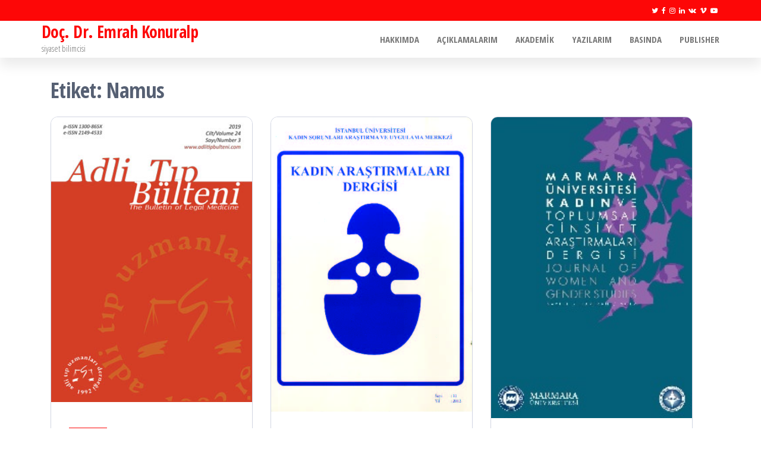

--- FILE ---
content_type: text/html; charset=UTF-8
request_url: https://emrahkonuralp.com/tag/namus/
body_size: 10132
content:
<!DOCTYPE html>
<html lang="tr">
    <head>
        <meta charset="UTF-8">
        <meta name="viewport" content="width=device-width, initial-scale=1">
        <link rel="profile" href="http://gmpg.org/xfn/11">
        <title>Namus &#8211; Doç. Dr. Emrah Konuralp</title>
<meta name='robots' content='max-image-preview:large' />
<link rel='dns-prefetch' href='//static.addtoany.com' />
<link rel='dns-prefetch' href='//fonts.googleapis.com' />
<link href='https://fonts.gstatic.com' crossorigin rel='preconnect' />
<link rel="alternate" type="application/rss+xml" title="Doç. Dr. Emrah Konuralp &raquo; akışı" href="https://emrahkonuralp.com/feed/" />
<link rel="alternate" type="application/rss+xml" title="Doç. Dr. Emrah Konuralp &raquo; yorum akışı" href="https://emrahkonuralp.com/comments/feed/" />
<link rel="alternate" type="application/rss+xml" title="Doç. Dr. Emrah Konuralp &raquo; Namus etiket akışı" href="https://emrahkonuralp.com/tag/namus/feed/" />
<script type="text/javascript">
/* <![CDATA[ */
window._wpemojiSettings = {"baseUrl":"https:\/\/s.w.org\/images\/core\/emoji\/14.0.0\/72x72\/","ext":".png","svgUrl":"https:\/\/s.w.org\/images\/core\/emoji\/14.0.0\/svg\/","svgExt":".svg","source":{"concatemoji":"https:\/\/emrahkonuralp.com\/wp-includes\/js\/wp-emoji-release.min.js?ver=6.4.7"}};
/*! This file is auto-generated */
!function(i,n){var o,s,e;function c(e){try{var t={supportTests:e,timestamp:(new Date).valueOf()};sessionStorage.setItem(o,JSON.stringify(t))}catch(e){}}function p(e,t,n){e.clearRect(0,0,e.canvas.width,e.canvas.height),e.fillText(t,0,0);var t=new Uint32Array(e.getImageData(0,0,e.canvas.width,e.canvas.height).data),r=(e.clearRect(0,0,e.canvas.width,e.canvas.height),e.fillText(n,0,0),new Uint32Array(e.getImageData(0,0,e.canvas.width,e.canvas.height).data));return t.every(function(e,t){return e===r[t]})}function u(e,t,n){switch(t){case"flag":return n(e,"\ud83c\udff3\ufe0f\u200d\u26a7\ufe0f","\ud83c\udff3\ufe0f\u200b\u26a7\ufe0f")?!1:!n(e,"\ud83c\uddfa\ud83c\uddf3","\ud83c\uddfa\u200b\ud83c\uddf3")&&!n(e,"\ud83c\udff4\udb40\udc67\udb40\udc62\udb40\udc65\udb40\udc6e\udb40\udc67\udb40\udc7f","\ud83c\udff4\u200b\udb40\udc67\u200b\udb40\udc62\u200b\udb40\udc65\u200b\udb40\udc6e\u200b\udb40\udc67\u200b\udb40\udc7f");case"emoji":return!n(e,"\ud83e\udef1\ud83c\udffb\u200d\ud83e\udef2\ud83c\udfff","\ud83e\udef1\ud83c\udffb\u200b\ud83e\udef2\ud83c\udfff")}return!1}function f(e,t,n){var r="undefined"!=typeof WorkerGlobalScope&&self instanceof WorkerGlobalScope?new OffscreenCanvas(300,150):i.createElement("canvas"),a=r.getContext("2d",{willReadFrequently:!0}),o=(a.textBaseline="top",a.font="600 32px Arial",{});return e.forEach(function(e){o[e]=t(a,e,n)}),o}function t(e){var t=i.createElement("script");t.src=e,t.defer=!0,i.head.appendChild(t)}"undefined"!=typeof Promise&&(o="wpEmojiSettingsSupports",s=["flag","emoji"],n.supports={everything:!0,everythingExceptFlag:!0},e=new Promise(function(e){i.addEventListener("DOMContentLoaded",e,{once:!0})}),new Promise(function(t){var n=function(){try{var e=JSON.parse(sessionStorage.getItem(o));if("object"==typeof e&&"number"==typeof e.timestamp&&(new Date).valueOf()<e.timestamp+604800&&"object"==typeof e.supportTests)return e.supportTests}catch(e){}return null}();if(!n){if("undefined"!=typeof Worker&&"undefined"!=typeof OffscreenCanvas&&"undefined"!=typeof URL&&URL.createObjectURL&&"undefined"!=typeof Blob)try{var e="postMessage("+f.toString()+"("+[JSON.stringify(s),u.toString(),p.toString()].join(",")+"));",r=new Blob([e],{type:"text/javascript"}),a=new Worker(URL.createObjectURL(r),{name:"wpTestEmojiSupports"});return void(a.onmessage=function(e){c(n=e.data),a.terminate(),t(n)})}catch(e){}c(n=f(s,u,p))}t(n)}).then(function(e){for(var t in e)n.supports[t]=e[t],n.supports.everything=n.supports.everything&&n.supports[t],"flag"!==t&&(n.supports.everythingExceptFlag=n.supports.everythingExceptFlag&&n.supports[t]);n.supports.everythingExceptFlag=n.supports.everythingExceptFlag&&!n.supports.flag,n.DOMReady=!1,n.readyCallback=function(){n.DOMReady=!0}}).then(function(){return e}).then(function(){var e;n.supports.everything||(n.readyCallback(),(e=n.source||{}).concatemoji?t(e.concatemoji):e.wpemoji&&e.twemoji&&(t(e.twemoji),t(e.wpemoji)))}))}((window,document),window._wpemojiSettings);
/* ]]> */
</script>
<style id='wp-emoji-styles-inline-css' type='text/css'>

	img.wp-smiley, img.emoji {
		display: inline !important;
		border: none !important;
		box-shadow: none !important;
		height: 1em !important;
		width: 1em !important;
		margin: 0 0.07em !important;
		vertical-align: -0.1em !important;
		background: none !important;
		padding: 0 !important;
	}
</style>
<link rel='stylesheet' id='wp-block-library-css' href='https://emrahkonuralp.com/wp-includes/css/dist/block-library/style.min.css?ver=6.4.7' type='text/css' media='all' />
<style id='classic-theme-styles-inline-css' type='text/css'>
/*! This file is auto-generated */
.wp-block-button__link{color:#fff;background-color:#32373c;border-radius:9999px;box-shadow:none;text-decoration:none;padding:calc(.667em + 2px) calc(1.333em + 2px);font-size:1.125em}.wp-block-file__button{background:#32373c;color:#fff;text-decoration:none}
</style>
<style id='global-styles-inline-css' type='text/css'>
body{--wp--preset--color--black: #000000;--wp--preset--color--cyan-bluish-gray: #abb8c3;--wp--preset--color--white: #ffffff;--wp--preset--color--pale-pink: #f78da7;--wp--preset--color--vivid-red: #cf2e2e;--wp--preset--color--luminous-vivid-orange: #ff6900;--wp--preset--color--luminous-vivid-amber: #fcb900;--wp--preset--color--light-green-cyan: #7bdcb5;--wp--preset--color--vivid-green-cyan: #00d084;--wp--preset--color--pale-cyan-blue: #8ed1fc;--wp--preset--color--vivid-cyan-blue: #0693e3;--wp--preset--color--vivid-purple: #9b51e0;--wp--preset--gradient--vivid-cyan-blue-to-vivid-purple: linear-gradient(135deg,rgba(6,147,227,1) 0%,rgb(155,81,224) 100%);--wp--preset--gradient--light-green-cyan-to-vivid-green-cyan: linear-gradient(135deg,rgb(122,220,180) 0%,rgb(0,208,130) 100%);--wp--preset--gradient--luminous-vivid-amber-to-luminous-vivid-orange: linear-gradient(135deg,rgba(252,185,0,1) 0%,rgba(255,105,0,1) 100%);--wp--preset--gradient--luminous-vivid-orange-to-vivid-red: linear-gradient(135deg,rgba(255,105,0,1) 0%,rgb(207,46,46) 100%);--wp--preset--gradient--very-light-gray-to-cyan-bluish-gray: linear-gradient(135deg,rgb(238,238,238) 0%,rgb(169,184,195) 100%);--wp--preset--gradient--cool-to-warm-spectrum: linear-gradient(135deg,rgb(74,234,220) 0%,rgb(151,120,209) 20%,rgb(207,42,186) 40%,rgb(238,44,130) 60%,rgb(251,105,98) 80%,rgb(254,248,76) 100%);--wp--preset--gradient--blush-light-purple: linear-gradient(135deg,rgb(255,206,236) 0%,rgb(152,150,240) 100%);--wp--preset--gradient--blush-bordeaux: linear-gradient(135deg,rgb(254,205,165) 0%,rgb(254,45,45) 50%,rgb(107,0,62) 100%);--wp--preset--gradient--luminous-dusk: linear-gradient(135deg,rgb(255,203,112) 0%,rgb(199,81,192) 50%,rgb(65,88,208) 100%);--wp--preset--gradient--pale-ocean: linear-gradient(135deg,rgb(255,245,203) 0%,rgb(182,227,212) 50%,rgb(51,167,181) 100%);--wp--preset--gradient--electric-grass: linear-gradient(135deg,rgb(202,248,128) 0%,rgb(113,206,126) 100%);--wp--preset--gradient--midnight: linear-gradient(135deg,rgb(2,3,129) 0%,rgb(40,116,252) 100%);--wp--preset--font-size--small: 13px;--wp--preset--font-size--medium: 20px;--wp--preset--font-size--large: 36px;--wp--preset--font-size--x-large: 42px;--wp--preset--spacing--20: 0.44rem;--wp--preset--spacing--30: 0.67rem;--wp--preset--spacing--40: 1rem;--wp--preset--spacing--50: 1.5rem;--wp--preset--spacing--60: 2.25rem;--wp--preset--spacing--70: 3.38rem;--wp--preset--spacing--80: 5.06rem;--wp--preset--shadow--natural: 6px 6px 9px rgba(0, 0, 0, 0.2);--wp--preset--shadow--deep: 12px 12px 50px rgba(0, 0, 0, 0.4);--wp--preset--shadow--sharp: 6px 6px 0px rgba(0, 0, 0, 0.2);--wp--preset--shadow--outlined: 6px 6px 0px -3px rgba(255, 255, 255, 1), 6px 6px rgba(0, 0, 0, 1);--wp--preset--shadow--crisp: 6px 6px 0px rgba(0, 0, 0, 1);}:where(.is-layout-flex){gap: 0.5em;}:where(.is-layout-grid){gap: 0.5em;}body .is-layout-flow > .alignleft{float: left;margin-inline-start: 0;margin-inline-end: 2em;}body .is-layout-flow > .alignright{float: right;margin-inline-start: 2em;margin-inline-end: 0;}body .is-layout-flow > .aligncenter{margin-left: auto !important;margin-right: auto !important;}body .is-layout-constrained > .alignleft{float: left;margin-inline-start: 0;margin-inline-end: 2em;}body .is-layout-constrained > .alignright{float: right;margin-inline-start: 2em;margin-inline-end: 0;}body .is-layout-constrained > .aligncenter{margin-left: auto !important;margin-right: auto !important;}body .is-layout-constrained > :where(:not(.alignleft):not(.alignright):not(.alignfull)){max-width: var(--wp--style--global--content-size);margin-left: auto !important;margin-right: auto !important;}body .is-layout-constrained > .alignwide{max-width: var(--wp--style--global--wide-size);}body .is-layout-flex{display: flex;}body .is-layout-flex{flex-wrap: wrap;align-items: center;}body .is-layout-flex > *{margin: 0;}body .is-layout-grid{display: grid;}body .is-layout-grid > *{margin: 0;}:where(.wp-block-columns.is-layout-flex){gap: 2em;}:where(.wp-block-columns.is-layout-grid){gap: 2em;}:where(.wp-block-post-template.is-layout-flex){gap: 1.25em;}:where(.wp-block-post-template.is-layout-grid){gap: 1.25em;}.has-black-color{color: var(--wp--preset--color--black) !important;}.has-cyan-bluish-gray-color{color: var(--wp--preset--color--cyan-bluish-gray) !important;}.has-white-color{color: var(--wp--preset--color--white) !important;}.has-pale-pink-color{color: var(--wp--preset--color--pale-pink) !important;}.has-vivid-red-color{color: var(--wp--preset--color--vivid-red) !important;}.has-luminous-vivid-orange-color{color: var(--wp--preset--color--luminous-vivid-orange) !important;}.has-luminous-vivid-amber-color{color: var(--wp--preset--color--luminous-vivid-amber) !important;}.has-light-green-cyan-color{color: var(--wp--preset--color--light-green-cyan) !important;}.has-vivid-green-cyan-color{color: var(--wp--preset--color--vivid-green-cyan) !important;}.has-pale-cyan-blue-color{color: var(--wp--preset--color--pale-cyan-blue) !important;}.has-vivid-cyan-blue-color{color: var(--wp--preset--color--vivid-cyan-blue) !important;}.has-vivid-purple-color{color: var(--wp--preset--color--vivid-purple) !important;}.has-black-background-color{background-color: var(--wp--preset--color--black) !important;}.has-cyan-bluish-gray-background-color{background-color: var(--wp--preset--color--cyan-bluish-gray) !important;}.has-white-background-color{background-color: var(--wp--preset--color--white) !important;}.has-pale-pink-background-color{background-color: var(--wp--preset--color--pale-pink) !important;}.has-vivid-red-background-color{background-color: var(--wp--preset--color--vivid-red) !important;}.has-luminous-vivid-orange-background-color{background-color: var(--wp--preset--color--luminous-vivid-orange) !important;}.has-luminous-vivid-amber-background-color{background-color: var(--wp--preset--color--luminous-vivid-amber) !important;}.has-light-green-cyan-background-color{background-color: var(--wp--preset--color--light-green-cyan) !important;}.has-vivid-green-cyan-background-color{background-color: var(--wp--preset--color--vivid-green-cyan) !important;}.has-pale-cyan-blue-background-color{background-color: var(--wp--preset--color--pale-cyan-blue) !important;}.has-vivid-cyan-blue-background-color{background-color: var(--wp--preset--color--vivid-cyan-blue) !important;}.has-vivid-purple-background-color{background-color: var(--wp--preset--color--vivid-purple) !important;}.has-black-border-color{border-color: var(--wp--preset--color--black) !important;}.has-cyan-bluish-gray-border-color{border-color: var(--wp--preset--color--cyan-bluish-gray) !important;}.has-white-border-color{border-color: var(--wp--preset--color--white) !important;}.has-pale-pink-border-color{border-color: var(--wp--preset--color--pale-pink) !important;}.has-vivid-red-border-color{border-color: var(--wp--preset--color--vivid-red) !important;}.has-luminous-vivid-orange-border-color{border-color: var(--wp--preset--color--luminous-vivid-orange) !important;}.has-luminous-vivid-amber-border-color{border-color: var(--wp--preset--color--luminous-vivid-amber) !important;}.has-light-green-cyan-border-color{border-color: var(--wp--preset--color--light-green-cyan) !important;}.has-vivid-green-cyan-border-color{border-color: var(--wp--preset--color--vivid-green-cyan) !important;}.has-pale-cyan-blue-border-color{border-color: var(--wp--preset--color--pale-cyan-blue) !important;}.has-vivid-cyan-blue-border-color{border-color: var(--wp--preset--color--vivid-cyan-blue) !important;}.has-vivid-purple-border-color{border-color: var(--wp--preset--color--vivid-purple) !important;}.has-vivid-cyan-blue-to-vivid-purple-gradient-background{background: var(--wp--preset--gradient--vivid-cyan-blue-to-vivid-purple) !important;}.has-light-green-cyan-to-vivid-green-cyan-gradient-background{background: var(--wp--preset--gradient--light-green-cyan-to-vivid-green-cyan) !important;}.has-luminous-vivid-amber-to-luminous-vivid-orange-gradient-background{background: var(--wp--preset--gradient--luminous-vivid-amber-to-luminous-vivid-orange) !important;}.has-luminous-vivid-orange-to-vivid-red-gradient-background{background: var(--wp--preset--gradient--luminous-vivid-orange-to-vivid-red) !important;}.has-very-light-gray-to-cyan-bluish-gray-gradient-background{background: var(--wp--preset--gradient--very-light-gray-to-cyan-bluish-gray) !important;}.has-cool-to-warm-spectrum-gradient-background{background: var(--wp--preset--gradient--cool-to-warm-spectrum) !important;}.has-blush-light-purple-gradient-background{background: var(--wp--preset--gradient--blush-light-purple) !important;}.has-blush-bordeaux-gradient-background{background: var(--wp--preset--gradient--blush-bordeaux) !important;}.has-luminous-dusk-gradient-background{background: var(--wp--preset--gradient--luminous-dusk) !important;}.has-pale-ocean-gradient-background{background: var(--wp--preset--gradient--pale-ocean) !important;}.has-electric-grass-gradient-background{background: var(--wp--preset--gradient--electric-grass) !important;}.has-midnight-gradient-background{background: var(--wp--preset--gradient--midnight) !important;}.has-small-font-size{font-size: var(--wp--preset--font-size--small) !important;}.has-medium-font-size{font-size: var(--wp--preset--font-size--medium) !important;}.has-large-font-size{font-size: var(--wp--preset--font-size--large) !important;}.has-x-large-font-size{font-size: var(--wp--preset--font-size--x-large) !important;}
.wp-block-navigation a:where(:not(.wp-element-button)){color: inherit;}
:where(.wp-block-post-template.is-layout-flex){gap: 1.25em;}:where(.wp-block-post-template.is-layout-grid){gap: 1.25em;}
:where(.wp-block-columns.is-layout-flex){gap: 2em;}:where(.wp-block-columns.is-layout-grid){gap: 2em;}
.wp-block-pullquote{font-size: 1.5em;line-height: 1.6;}
</style>
<link rel='stylesheet' id='popularis-extra-css' href='https://emrahkonuralp.com/wp-content/plugins/popularis-extra/assets/css/style.css?ver=1.2.3' type='text/css' media='all' />
<link rel='stylesheet' id='bootstrap-css' href='https://emrahkonuralp.com/wp-content/themes/popularis/assets/css/bootstrap.css?ver=3.3.7' type='text/css' media='all' />
<link rel='stylesheet' id='popularis-stylesheet-css' href='https://emrahkonuralp.com/wp-content/themes/popularis/style.css?ver=6.4.7' type='text/css' media='all' />
<link rel='stylesheet' id='popularis-press-css' href='https://emrahkonuralp.com/wp-content/themes/popularis-press/style.css?ver=1.0.2' type='text/css' media='all' />
<link rel='stylesheet' id='mmenu-light-css' href='https://emrahkonuralp.com/wp-content/themes/popularis/assets/css/mmenu-light.css?ver=1.1' type='text/css' media='all' />
<link rel='stylesheet' id='font-awesome-css' href='https://emrahkonuralp.com/wp-content/plugins/elementor/assets/lib/font-awesome/css/font-awesome.min.css?ver=4.7.0' type='text/css' media='all' />
<link rel='stylesheet' id='popularis-fonts-css' href='https://fonts.googleapis.com/css?family=Open+Sans+Condensed%3A300%2C500%2C700&#038;subset=cyrillic%2Ccyrillic-ext%2Cgreek%2Cgreek-ext%2Clatin-ext%2Cvietnamese' type='text/css' media='all' />
<link rel='stylesheet' id='addtoany-css' href='https://emrahkonuralp.com/wp-content/plugins/add-to-any/addtoany.min.css?ver=1.16' type='text/css' media='all' />
<script type="text/javascript" id="addtoany-core-js-before">
/* <![CDATA[ */
window.a2a_config=window.a2a_config||{};a2a_config.callbacks=[];a2a_config.overlays=[];a2a_config.templates={};a2a_localize = {
	Share: "Share",
	Save: "Save",
	Subscribe: "Subscribe",
	Email: "Email",
	Bookmark: "Bookmark",
	ShowAll: "Show all",
	ShowLess: "Show less",
	FindServices: "Find service(s)",
	FindAnyServiceToAddTo: "Instantly find any service to add to",
	PoweredBy: "Powered by",
	ShareViaEmail: "Share via email",
	SubscribeViaEmail: "Subscribe via email",
	BookmarkInYourBrowser: "Bookmark in your browser",
	BookmarkInstructions: "Press Ctrl+D or \u2318+D to bookmark this page",
	AddToYourFavorites: "Add to your favorites",
	SendFromWebOrProgram: "Send from any email address or email program",
	EmailProgram: "Email program",
	More: "More&#8230;",
	ThanksForSharing: "Thanks for sharing!",
	ThanksForFollowing: "Thanks for following!"
};
/* ]]> */
</script>
<script type="text/javascript" async src="https://static.addtoany.com/menu/page.js" id="addtoany-core-js"></script>
<script type="text/javascript" src="https://emrahkonuralp.com/wp-includes/js/jquery/jquery.min.js?ver=3.7.1" id="jquery-core-js"></script>
<script type="text/javascript" src="https://emrahkonuralp.com/wp-includes/js/jquery/jquery-migrate.min.js?ver=3.4.1" id="jquery-migrate-js"></script>
<script type="text/javascript" async src="https://emrahkonuralp.com/wp-content/plugins/add-to-any/addtoany.min.js?ver=1.1" id="addtoany-jquery-js"></script>
<link rel="https://api.w.org/" href="https://emrahkonuralp.com/wp-json/" /><link rel="alternate" type="application/json" href="https://emrahkonuralp.com/wp-json/wp/v2/tags/142" /><link rel="EditURI" type="application/rsd+xml" title="RSD" href="https://emrahkonuralp.com/xmlrpc.php?rsd" />
<meta name="generator" content="WordPress 6.4.7" />
<meta name="generator" content="Elementor 3.18.3; features: e_dom_optimization, e_optimized_assets_loading, e_optimized_css_loading, additional_custom_breakpoints, block_editor_assets_optimize, e_image_loading_optimization; settings: css_print_method-external, google_font-enabled, font_display-auto">
    </head>
    <body id="blog" class="archive tag tag-namus tag-142 elementor-default elementor-kit-592">
        <a class="skip-link screen-reader-text" href="#site-content">İçeriğe atla</a>        <div class="page-wrap">
                <div class="top-bar-section container-fluid">
        <div class="container">
            <div class="row">
                <div id="text-3" class="widget widget_text col-sm-4">			<div class="textwidget"></div>
		</div><div id="text-4" class="widget widget_text col-sm-4">			<div class="textwidget"></div>
		</div><div id="popularis_social-1" class="widget widget-populariswp-social social-widget col-sm-4">            <ul class="populariswp-social-icons no-transition style-simple">
                <li class="populariswp-twitter"><a href="https://twitter.com/ekonuralp" title="Twitter"  style="font-size:12px;" target="_blank"><i class="fa fa-twitter"></i></a></li><li class="populariswp-facebook"><a href="https://www.facebook.com/EmrahKonuralp/" title="Facebook"  style="font-size:12px;" target="_blank"><i class="fa fa-facebook"></i></a></li><li class="populariswp-instagram"><a href="https://www.instagram.com/EmrahKonuralp/" title="Instagram"  style="font-size:12px;" target="_blank"><i class="fa fa-instagram"></i></a></li><li class="populariswp-linkedin"><a href="https://tr.linkedin.com/in/konuralp" title="LinkedIn"  style="font-size:12px;" target="_blank"><i class="fa fa-linkedin"></i></a></li><li class="populariswp-vk"><a href="#" title="VK"  style="font-size:12px;" target="_blank"><i class="fa fa-vk"></i></a></li><li class="populariswp-vimeo"><a href="#" title="Vimeo"  style="font-size:12px;" target="_blank"><i class="fa fa-vimeo"></i></a></li><li class="populariswp-youtube"><a href="https://www.youtube.com/EmrahKonuralp" title="Youtube"  style="font-size:12px;" target="_blank"><i class="fa fa-youtube-play"></i></a></li>            </ul>

            
                            <style>
                    #popularis_social-1.widget-populariswp-social ul li a { 
                        ;
                        color:#ffffff;
                        ;
                    }

                    #popularis_social-1.widget-populariswp-social ul li a:hover { 
                        ;
                        color:#545454!important;
                        ;
                    }
                </style>
            
            
            </div>            </div>
        </div>
    </div>
             
<div class="main-menu">
    <nav id="site-navigation" class="navbar navbar-default">     
        <div class="container">   
            <div class="navbar-header">
                
                <div class="site-heading navbar-brand" >
                    <div class="site-branding-logo">
                                            </div>
                    <div class="site-branding-text">
                                                    <p class="site-title"><a href="https://emrahkonuralp.com/" rel="home">Doç. Dr. Emrah Konuralp</a></p>
                        
                                                    <p class="site-description">
                                siyaset bilimcisi                            </p>
                                            </div><!-- .site-branding-text -->
                </div>
				                    
                                                            <a href="#my-menu" id="main-menu-panel" class="open-panel visible-xs" data-panel="main-menu-panel">
                        <i class="fa fa-bars" aria-hidden="true"></i>
                    </a>
                            </div>
            <nav id="my-menu" class="menu-container"><ul id="menu-main-menu" class="nav navbar-nav navbar-right"><li itemscope="itemscope" itemtype="https://www.schema.org/SiteNavigationElement" id="menu-item-1327" class="menu-item menu-item-type-post_type menu-item-object-page menu-item-1327 nav-item"><a title="Hakkımda" href="https://emrahkonuralp.com/hakkimda/" class="nav-link">Hakkımda</a></li>
<li itemscope="itemscope" itemtype="https://www.schema.org/SiteNavigationElement" id="menu-item-1322" class="menu-item menu-item-type-taxonomy menu-item-object-category menu-item-1322 nav-item"><a title="Açıklamalarım" href="https://emrahkonuralp.com/category/aciklamalar/" class="nav-link">Açıklamalarım</a></li>
<li itemscope="itemscope" itemtype="https://www.schema.org/SiteNavigationElement" id="menu-item-1323" class="menu-item menu-item-type-taxonomy menu-item-object-category menu-item-1323 nav-item"><a title="Akademik" href="https://emrahkonuralp.com/category/akademik/" class="nav-link">Akademik</a></li>
<li itemscope="itemscope" itemtype="https://www.schema.org/SiteNavigationElement" id="menu-item-1324" class="menu-item menu-item-type-taxonomy menu-item-object-category menu-item-1324 nav-item"><a title="Yazılarım" href="https://emrahkonuralp.com/category/yazilar/" class="nav-link">Yazılarım</a></li>
<li itemscope="itemscope" itemtype="https://www.schema.org/SiteNavigationElement" id="menu-item-1325" class="menu-item menu-item-type-taxonomy menu-item-object-category menu-item-1325 nav-item"><a title="Basında" href="https://emrahkonuralp.com/category/basindan/" class="nav-link">Basında</a></li>
<li itemscope="itemscope" itemtype="https://www.schema.org/SiteNavigationElement" id="menu-item-1326" class="menu-item menu-item-type-post_type menu-item-object-page menu-item-1326 nav-item"><a title="Publısher" href="https://emrahkonuralp.com/publisher/" class="nav-link">Publısher</a></li>
</ul></nav>        </div>
            </nav> 
</div>
<div id="site-content" class="container main-container" role="main">
	<div class="page-area">
			 

<div class="row">

    <div class="col-md-12">
                    <header class="archive-page-header text-left">
                <h1 class="page-title">Etiket: <span>Namus</span></h1>            </header><!-- .page-header -->
            <article class="blog-article col-md-4">
    <div class="post-430 post type-post status-publish format-standard has-post-thumbnail hentry category-akademik tag-adli-tip-bulteni tag-namus tag-namus-cinayetleri">                    
        <div class="post-item row">
            <div class="news-thumb col-md-12">
                <a href="https://emrahkonuralp.com/2019/12/30/kadina-karsi-siddet-ve-namus-konusundaki-calismamiz-adli-tip-bulteninde-yayimlandi/" title="Kadına Karşı Şiddet ve Namus Konusundaki Çalışmamız Adli Tıp Bülteni&#8217;nde Yayımlandı">
                    <img fetchpriority="high" width="300" height="425" src="https://emrahkonuralp.com/wp-content/uploads/2019/12/cover_issue_102_tr_TR.jpg" class="attachment-popularis-img size-popularis-img wp-post-image" alt="Adli Tıp Bülteni" decoding="async" srcset="https://emrahkonuralp.com/wp-content/uploads/2019/12/cover_issue_102_tr_TR.jpg 300w, https://emrahkonuralp.com/wp-content/uploads/2019/12/cover_issue_102_tr_TR-212x300.jpg 212w" sizes="(max-width: 300px) 100vw, 300px" />                </a>
            </div>
                            <div class="news-text-wrap col-md-12">
                                    <div class="cats-tags"><div class="cat-links"><a href="https://emrahkonuralp.com/category/akademik/">Akademik</a></div></div>  
                    <h2 class="entry-title"><a href="https://emrahkonuralp.com/2019/12/30/kadina-karsi-siddet-ve-namus-konusundaki-calismamiz-adli-tip-bulteninde-yayimlandi/" rel="bookmark">Kadına Karşı Şiddet ve Namus Konusundaki Çalışmamız Adli Tıp Bülteni&#8217;nde Yayımlandı</a></h2>                                        <div class="post-excerpt">
                        <div class="addtoany_share_save_container addtoany_content addtoany_content_top"><div class="a2a_kit a2a_kit_size_16 addtoany_list" data-a2a-url="https://emrahkonuralp.com/2019/12/30/kadina-karsi-siddet-ve-namus-konusundaki-calismamiz-adli-tip-bulteninde-yayimlandi/" data-a2a-title="Kadına Karşı Şiddet ve Namus Konusundaki Çalışmamız Adli Tıp Bülteni’nde Yayımlandı"><a class="a2a_button_facebook" href="https://www.addtoany.com/add_to/facebook?linkurl=https%3A%2F%2Femrahkonuralp.com%2F2019%2F12%2F30%2Fkadina-karsi-siddet-ve-namus-konusundaki-calismamiz-adli-tip-bulteninde-yayimlandi%2F&amp;linkname=Kad%C4%B1na%20Kar%C5%9F%C4%B1%20%C5%9Eiddet%20ve%20Namus%20Konusundaki%20%C3%87al%C4%B1%C5%9Fmam%C4%B1z%20Adli%20T%C4%B1p%20B%C3%BClteni%E2%80%99nde%20Yay%C4%B1mland%C4%B1" title="Facebook" rel="nofollow noopener" target="_blank"></a><a class="a2a_button_twitter" href="https://www.addtoany.com/add_to/twitter?linkurl=https%3A%2F%2Femrahkonuralp.com%2F2019%2F12%2F30%2Fkadina-karsi-siddet-ve-namus-konusundaki-calismamiz-adli-tip-bulteninde-yayimlandi%2F&amp;linkname=Kad%C4%B1na%20Kar%C5%9F%C4%B1%20%C5%9Eiddet%20ve%20Namus%20Konusundaki%20%C3%87al%C4%B1%C5%9Fmam%C4%B1z%20Adli%20T%C4%B1p%20B%C3%BClteni%E2%80%99nde%20Yay%C4%B1mland%C4%B1" title="Twitter" rel="nofollow noopener" target="_blank"></a><a class="a2a_button_tumblr" href="https://www.addtoany.com/add_to/tumblr?linkurl=https%3A%2F%2Femrahkonuralp.com%2F2019%2F12%2F30%2Fkadina-karsi-siddet-ve-namus-konusundaki-calismamiz-adli-tip-bulteninde-yayimlandi%2F&amp;linkname=Kad%C4%B1na%20Kar%C5%9F%C4%B1%20%C5%9Eiddet%20ve%20Namus%20Konusundaki%20%C3%87al%C4%B1%C5%9Fmam%C4%B1z%20Adli%20T%C4%B1p%20B%C3%BClteni%E2%80%99nde%20Yay%C4%B1mland%C4%B1" title="Tumblr" rel="nofollow noopener" target="_blank"></a><a class="a2a_button_whatsapp" href="https://www.addtoany.com/add_to/whatsapp?linkurl=https%3A%2F%2Femrahkonuralp.com%2F2019%2F12%2F30%2Fkadina-karsi-siddet-ve-namus-konusundaki-calismamiz-adli-tip-bulteninde-yayimlandi%2F&amp;linkname=Kad%C4%B1na%20Kar%C5%9F%C4%B1%20%C5%9Eiddet%20ve%20Namus%20Konusundaki%20%C3%87al%C4%B1%C5%9Fmam%C4%B1z%20Adli%20T%C4%B1p%20B%C3%BClteni%E2%80%99nde%20Yay%C4%B1mland%C4%B1" title="WhatsApp" rel="nofollow noopener" target="_blank"></a><a class="a2a_button_email" href="https://www.addtoany.com/add_to/email?linkurl=https%3A%2F%2Femrahkonuralp.com%2F2019%2F12%2F30%2Fkadina-karsi-siddet-ve-namus-konusundaki-calismamiz-adli-tip-bulteninde-yayimlandi%2F&amp;linkname=Kad%C4%B1na%20Kar%C5%9F%C4%B1%20%C5%9Eiddet%20ve%20Namus%20Konusundaki%20%C3%87al%C4%B1%C5%9Fmam%C4%B1z%20Adli%20T%C4%B1p%20B%C3%BClteni%E2%80%99nde%20Yay%C4%B1mland%C4%B1" title="Email" rel="nofollow noopener" target="_blank"></a><a class="a2a_dd addtoany_share_save addtoany_share" href="https://www.addtoany.com/share"><img src="https://static.addtoany.com/buttons/share_16_16.png" alt="Share"></a></div></div><p>Türkiye&#8217;nin en köklü adli bilimler dergisi olan Adli Tıp Bülteni&#8217;ne davetli yazarlar olarak bağımsız araştırmacı Mehtap Hamzaoğlu ile birlikte hazırladığımız &#8220;Türkiye’de Kadına Karşı Şiddetin Sembolik [&hellip;]</p>
                    </div><!-- .post-excerpt -->
                    <span class="posted-date">
                        30 Aralık 2019                    </span> 
                </div><!-- .news-text-wrap -->

            </div><!-- .post-item -->
        </div>
</article>
<article class="blog-article col-md-4">
    <div class="post-380 post type-post status-publish format-standard has-post-thumbnail hentry category-akademik tag-kadin-arastirmalari-dergisi tag-mehtap-hamzaoglu tag-namus tag-namus-cinayetleri">                    
        <div class="post-item row">
            <div class="news-thumb col-md-12">
                <a href="https://emrahkonuralp.com/2019/05/18/namus-cinayetleriyle-ilgili-calismamiz-istanbul-universitesi-tarafindan-yayimlandi/" title="Namus Cinayetleriyle İlgili Çalışmamız İstanbul Üniversitesi Tarafından Yayımlandı">
                    <img width="410" height="600" src="https://emrahkonuralp.com/wp-content/uploads/2019/05/Cilt1_Sayfa_35.jpg" class="attachment-popularis-img size-popularis-img wp-post-image" alt="" decoding="async" srcset="https://emrahkonuralp.com/wp-content/uploads/2019/05/Cilt1_Sayfa_35.jpg 460w, https://emrahkonuralp.com/wp-content/uploads/2019/05/Cilt1_Sayfa_35-205x300.jpg 205w, https://emrahkonuralp.com/wp-content/uploads/2019/05/Cilt1_Sayfa_35-370x541.jpg 370w" sizes="(max-width: 410px) 100vw, 410px" />                </a>
            </div>
                            <div class="news-text-wrap col-md-12">
                                    <div class="cats-tags"><div class="cat-links"><a href="https://emrahkonuralp.com/category/akademik/">Akademik</a></div></div>  
                    <h2 class="entry-title"><a href="https://emrahkonuralp.com/2019/05/18/namus-cinayetleriyle-ilgili-calismamiz-istanbul-universitesi-tarafindan-yayimlandi/" rel="bookmark">Namus Cinayetleriyle İlgili Çalışmamız İstanbul Üniversitesi Tarafından Yayımlandı</a></h2>                                        <div class="post-excerpt">
                        <div class="addtoany_share_save_container addtoany_content addtoany_content_top"><div class="a2a_kit a2a_kit_size_16 addtoany_list" data-a2a-url="https://emrahkonuralp.com/2019/05/18/namus-cinayetleriyle-ilgili-calismamiz-istanbul-universitesi-tarafindan-yayimlandi/" data-a2a-title="Namus Cinayetleriyle İlgili Çalışmamız İstanbul Üniversitesi Tarafından Yayımlandı"><a class="a2a_button_facebook" href="https://www.addtoany.com/add_to/facebook?linkurl=https%3A%2F%2Femrahkonuralp.com%2F2019%2F05%2F18%2Fnamus-cinayetleriyle-ilgili-calismamiz-istanbul-universitesi-tarafindan-yayimlandi%2F&amp;linkname=Namus%20Cinayetleriyle%20%C4%B0lgili%20%C3%87al%C4%B1%C5%9Fmam%C4%B1z%20%C4%B0stanbul%20%C3%9Cniversitesi%20Taraf%C4%B1ndan%20Yay%C4%B1mland%C4%B1" title="Facebook" rel="nofollow noopener" target="_blank"></a><a class="a2a_button_twitter" href="https://www.addtoany.com/add_to/twitter?linkurl=https%3A%2F%2Femrahkonuralp.com%2F2019%2F05%2F18%2Fnamus-cinayetleriyle-ilgili-calismamiz-istanbul-universitesi-tarafindan-yayimlandi%2F&amp;linkname=Namus%20Cinayetleriyle%20%C4%B0lgili%20%C3%87al%C4%B1%C5%9Fmam%C4%B1z%20%C4%B0stanbul%20%C3%9Cniversitesi%20Taraf%C4%B1ndan%20Yay%C4%B1mland%C4%B1" title="Twitter" rel="nofollow noopener" target="_blank"></a><a class="a2a_button_tumblr" href="https://www.addtoany.com/add_to/tumblr?linkurl=https%3A%2F%2Femrahkonuralp.com%2F2019%2F05%2F18%2Fnamus-cinayetleriyle-ilgili-calismamiz-istanbul-universitesi-tarafindan-yayimlandi%2F&amp;linkname=Namus%20Cinayetleriyle%20%C4%B0lgili%20%C3%87al%C4%B1%C5%9Fmam%C4%B1z%20%C4%B0stanbul%20%C3%9Cniversitesi%20Taraf%C4%B1ndan%20Yay%C4%B1mland%C4%B1" title="Tumblr" rel="nofollow noopener" target="_blank"></a><a class="a2a_button_whatsapp" href="https://www.addtoany.com/add_to/whatsapp?linkurl=https%3A%2F%2Femrahkonuralp.com%2F2019%2F05%2F18%2Fnamus-cinayetleriyle-ilgili-calismamiz-istanbul-universitesi-tarafindan-yayimlandi%2F&amp;linkname=Namus%20Cinayetleriyle%20%C4%B0lgili%20%C3%87al%C4%B1%C5%9Fmam%C4%B1z%20%C4%B0stanbul%20%C3%9Cniversitesi%20Taraf%C4%B1ndan%20Yay%C4%B1mland%C4%B1" title="WhatsApp" rel="nofollow noopener" target="_blank"></a><a class="a2a_button_email" href="https://www.addtoany.com/add_to/email?linkurl=https%3A%2F%2Femrahkonuralp.com%2F2019%2F05%2F18%2Fnamus-cinayetleriyle-ilgili-calismamiz-istanbul-universitesi-tarafindan-yayimlandi%2F&amp;linkname=Namus%20Cinayetleriyle%20%C4%B0lgili%20%C3%87al%C4%B1%C5%9Fmam%C4%B1z%20%C4%B0stanbul%20%C3%9Cniversitesi%20Taraf%C4%B1ndan%20Yay%C4%B1mland%C4%B1" title="Email" rel="nofollow noopener" target="_blank"></a><a class="a2a_dd addtoany_share_save addtoany_share" href="https://www.addtoany.com/share"><img src="https://static.addtoany.com/buttons/share_16_16.png" alt="Share"></a></div></div><p>&#8220;Namus Kadına Şiddetin İdeolojisi&#8221; kitabının yazarı Mahtap Hamzaoğlu ile birlikte yaptığımız &#8220;Geleneksel Toplumlarda Namus Olgusu ve Namus Cinayeti: Türkiye Örneği&#8221; başlıklı çalışmamız İstanbul Üniversitesi tarafından [&hellip;]</p>
                    </div><!-- .post-excerpt -->
                    <span class="posted-date">
                        18 Mayıs 2019                    </span> 
                </div><!-- .news-text-wrap -->

            </div><!-- .post-item -->
        </div>
</article>
<article class="blog-article col-md-4">
    <div class="post-365 post type-post status-publish format-standard has-post-thumbnail hentry category-akademik tag-marmara-universitesi-kadin-ve-toplumsal-cinsiyet-arastirmalari-dergisi tag-mehtap-hamzaoglu tag-namus tag-namus-cinayetleri">                    
        <div class="post-item row">
            <div class="news-thumb col-md-12">
                <a href="https://emrahkonuralp.com/2019/01/04/turkiyedeki-namus-cinayetlerinin-hukuksal-boyutunu-konu-alan-makalemiz-marmara-universitesi-tarafindan-yayimlandi/" title="Türkiye&#8217;deki Namus Cinayetlerinin Hukuksal Boyutunu Konu Alan Makalemiz Marmara Üniversitesi Tarafından Yayımlandı">
                    <img width="197" height="295" src="https://emrahkonuralp.com/wp-content/uploads/2019/01/59c90e34118cc.png" class="attachment-popularis-img size-popularis-img wp-post-image" alt="" decoding="async" />                </a>
            </div>
                            <div class="news-text-wrap col-md-12">
                                    <div class="cats-tags"><div class="cat-links"><a href="https://emrahkonuralp.com/category/akademik/">Akademik</a></div></div>  
                    <h2 class="entry-title"><a href="https://emrahkonuralp.com/2019/01/04/turkiyedeki-namus-cinayetlerinin-hukuksal-boyutunu-konu-alan-makalemiz-marmara-universitesi-tarafindan-yayimlandi/" rel="bookmark">Türkiye&#8217;deki Namus Cinayetlerinin Hukuksal Boyutunu Konu Alan Makalemiz Marmara Üniversitesi Tarafından Yayımlandı</a></h2>                                        <div class="post-excerpt">
                        <div class="addtoany_share_save_container addtoany_content addtoany_content_top"><div class="a2a_kit a2a_kit_size_16 addtoany_list" data-a2a-url="https://emrahkonuralp.com/2019/01/04/turkiyedeki-namus-cinayetlerinin-hukuksal-boyutunu-konu-alan-makalemiz-marmara-universitesi-tarafindan-yayimlandi/" data-a2a-title="Türkiye’deki Namus Cinayetlerinin Hukuksal Boyutunu Konu Alan Makalemiz Marmara Üniversitesi Tarafından Yayımlandı"><a class="a2a_button_facebook" href="https://www.addtoany.com/add_to/facebook?linkurl=https%3A%2F%2Femrahkonuralp.com%2F2019%2F01%2F04%2Fturkiyedeki-namus-cinayetlerinin-hukuksal-boyutunu-konu-alan-makalemiz-marmara-universitesi-tarafindan-yayimlandi%2F&amp;linkname=T%C3%BCrkiye%E2%80%99deki%20Namus%20Cinayetlerinin%20Hukuksal%20Boyutunu%20Konu%20Alan%20Makalemiz%20Marmara%20%C3%9Cniversitesi%20Taraf%C4%B1ndan%20Yay%C4%B1mland%C4%B1" title="Facebook" rel="nofollow noopener" target="_blank"></a><a class="a2a_button_twitter" href="https://www.addtoany.com/add_to/twitter?linkurl=https%3A%2F%2Femrahkonuralp.com%2F2019%2F01%2F04%2Fturkiyedeki-namus-cinayetlerinin-hukuksal-boyutunu-konu-alan-makalemiz-marmara-universitesi-tarafindan-yayimlandi%2F&amp;linkname=T%C3%BCrkiye%E2%80%99deki%20Namus%20Cinayetlerinin%20Hukuksal%20Boyutunu%20Konu%20Alan%20Makalemiz%20Marmara%20%C3%9Cniversitesi%20Taraf%C4%B1ndan%20Yay%C4%B1mland%C4%B1" title="Twitter" rel="nofollow noopener" target="_blank"></a><a class="a2a_button_tumblr" href="https://www.addtoany.com/add_to/tumblr?linkurl=https%3A%2F%2Femrahkonuralp.com%2F2019%2F01%2F04%2Fturkiyedeki-namus-cinayetlerinin-hukuksal-boyutunu-konu-alan-makalemiz-marmara-universitesi-tarafindan-yayimlandi%2F&amp;linkname=T%C3%BCrkiye%E2%80%99deki%20Namus%20Cinayetlerinin%20Hukuksal%20Boyutunu%20Konu%20Alan%20Makalemiz%20Marmara%20%C3%9Cniversitesi%20Taraf%C4%B1ndan%20Yay%C4%B1mland%C4%B1" title="Tumblr" rel="nofollow noopener" target="_blank"></a><a class="a2a_button_whatsapp" href="https://www.addtoany.com/add_to/whatsapp?linkurl=https%3A%2F%2Femrahkonuralp.com%2F2019%2F01%2F04%2Fturkiyedeki-namus-cinayetlerinin-hukuksal-boyutunu-konu-alan-makalemiz-marmara-universitesi-tarafindan-yayimlandi%2F&amp;linkname=T%C3%BCrkiye%E2%80%99deki%20Namus%20Cinayetlerinin%20Hukuksal%20Boyutunu%20Konu%20Alan%20Makalemiz%20Marmara%20%C3%9Cniversitesi%20Taraf%C4%B1ndan%20Yay%C4%B1mland%C4%B1" title="WhatsApp" rel="nofollow noopener" target="_blank"></a><a class="a2a_button_email" href="https://www.addtoany.com/add_to/email?linkurl=https%3A%2F%2Femrahkonuralp.com%2F2019%2F01%2F04%2Fturkiyedeki-namus-cinayetlerinin-hukuksal-boyutunu-konu-alan-makalemiz-marmara-universitesi-tarafindan-yayimlandi%2F&amp;linkname=T%C3%BCrkiye%E2%80%99deki%20Namus%20Cinayetlerinin%20Hukuksal%20Boyutunu%20Konu%20Alan%20Makalemiz%20Marmara%20%C3%9Cniversitesi%20Taraf%C4%B1ndan%20Yay%C4%B1mland%C4%B1" title="Email" rel="nofollow noopener" target="_blank"></a><a class="a2a_dd addtoany_share_save addtoany_share" href="https://www.addtoany.com/share"><img src="https://static.addtoany.com/buttons/share_16_16.png" alt="Share"></a></div></div><p>Mehtap Hamzaoğlu ile birlikte hazırladığımız &#8220;Türk Hukuk Sisteminin ‘Namus’la İmtihanı: Ulusal Mevzuat ve Uluslararası Düzenlemeler Açısından Namus Cinayetleri&#8221; başlıklı makalemiz Marmara Üniversitesi Kadın ve Toplumsal [&hellip;]</p>
                    </div><!-- .post-excerpt -->
                    <span class="posted-date">
                        4 Ocak 2019                    </span> 
                </div><!-- .news-text-wrap -->

            </div><!-- .post-item -->
        </div>
</article>

    </div>

    
</div>

</div><!-- end main-container -->
</div><!-- end page-area -->

  				
    <div id="content-footer-section" class="container-fluid clearfix">
        <div class="container">
            <div id="popularis_about_me-1" class="widget widget-populariswp-about-me about-me-widget col-md-3"><div class="widget-title"><h3>Hakkımda</h3></div>
				<div class="populariswp-about-me">

					<div class="populariswp-about-me-avatar clr">

													<img src="https://emrahkonuralp.com/wp-content/uploads/2017/06/EmrahLow.jpg" alt="Hakkımda" />
													<h3 class="populariswp-about-me-name">Emrah Konuralp</h3>
						
					</div><!-- .populariswp-about-me-avatar -->

											<div class="populariswp-about-me-text clr">Iğdır Üniversitesi İktisadi ve İdari Bilimler Fakültesi 
Siyaset Bilimi ve Kamu Yönetimi Bölümü Öğretim Üyesi</div>
					
						<ul class="populariswp-about-me-social style-color">
							<li class="facebook"><a href="https://www.facebook.com/EmrahKonuralp/" title="Facebook"  target="_blank""><i class="fa fa-facebook"></i></a></li><li class="google-plus"><a href="#" title="GooglePlus"  target="_blank""><i class="fa fa-google-plus"></i></a></li><li class="instagram"><a href="https://www.instagram.com/EmrahKonuralp/" title="Instagram"  target="_blank""><i class="fa fa-instagram"></i></a></li><li class="linkedin"><a href="https://tr.linkedin.com/in/konuralp" title="LinkedIn"  target="_blank""><i class="fa fa-linkedin"></i></a></li><li class="pinterest"><a href="#" title="Pinterest"  target="_blank""><i class="fa fa-pinterest-p"></i></a></li><li class="twitter"><a href="https://www.youtube.com/EmrahKonuralp" title="Twitter"  target="_blank""><i class="fa fa-twitter"></i></a></li><li class="youtube"><a href="https://www.youtube.com/EmrahKonuralp" title="Youtube"  target="_blank""><i class="fa fa-youtube-play"></i></a></li>
						</ul>

					
				</div>

			</div><div id="popularis-extra-popular-posts-1" class="widget popular-posts widget_popular_posts col-md-3">
            <div class="popular-news-section">

                <div class="widget-title"><h3>Popüler Gönderiler</h3></div>
                        <div class="news-item layout-two">
                            <img width="200" height="300" src="https://emrahkonuralp.com/wp-content/uploads/2018/01/5a64dc23a4e84.jpg" class="attachment-post-thumbnail size-post-thumbnail wp-post-image" alt="" decoding="async" srcset="https://emrahkonuralp.com/wp-content/uploads/2018/01/5a64dc23a4e84.jpg 2336w, https://emrahkonuralp.com/wp-content/uploads/2018/01/5a64dc23a4e84-200x300.jpg 200w, https://emrahkonuralp.com/wp-content/uploads/2018/01/5a64dc23a4e84-768x1150.jpg 768w, https://emrahkonuralp.com/wp-content/uploads/2018/01/5a64dc23a4e84-684x1024.jpg 684w, https://emrahkonuralp.com/wp-content/uploads/2018/01/5a64dc23a4e84-370x554.jpg 370w, https://emrahkonuralp.com/wp-content/uploads/2018/01/5a64dc23a4e84-1040x1557.jpg 1040w" sizes="(max-width: 200px) 100vw, 200px" />                            <div class="news-text-wrap">
                                <h2>
                                    <a href="https://emrahkonuralp.com/2024/01/21/sosyal-bilimlerdeki-guncel-zorluklarin-kesfi-derinlemesine-perspektifler-icin-cagri/">
                                        Sosyal Bilimlerdeki Güncel Zorlukların Keşfi: Derinlemesine Perspektifler İçin Çağrı                                    </a>
                                </h2>
                                21 Ocak 2024                            </div><!-- .news-text-wrap -->
                        </div><!-- .news-item -->

                        
                        <div class="news-item layout-two">
                            <img width="300" height="245" src="https://emrahkonuralp.com/wp-content/uploads/2016/09/delacroix10.jpg" class="attachment-post-thumbnail size-post-thumbnail wp-post-image" alt="" decoding="async" srcset="https://emrahkonuralp.com/wp-content/uploads/2016/09/delacroix10.jpg 412w, https://emrahkonuralp.com/wp-content/uploads/2016/09/delacroix10-300x245.jpg 300w, https://emrahkonuralp.com/wp-content/uploads/2016/09/delacroix10-370x302.jpg 370w" sizes="(max-width: 300px) 100vw, 300px" />                            <div class="news-text-wrap">
                                <h2>
                                    <a href="https://emrahkonuralp.com/2004/09/20/etiket-solculugu-ve-esitlik-ozgurluk-catismasi/">
                                        ETİKET SOLCULUĞU VE EŞİTLİK-ÖZGÜRLÜK ÇATIŞMASI                                    </a>
                                </h2>
                                20 Eylül 2004                            </div><!-- .news-text-wrap -->
                        </div><!-- .news-item -->

                        
                        <div class="news-item layout-two">
                            <img loading="lazy" width="295" height="300" src="https://emrahkonuralp.com/wp-content/uploads/2016/08/ecvthalkci.jpg" class="attachment-post-thumbnail size-post-thumbnail wp-post-image" alt="" decoding="async" srcset="https://emrahkonuralp.com/wp-content/uploads/2016/08/ecvthalkci.jpg 315w, https://emrahkonuralp.com/wp-content/uploads/2016/08/ecvthalkci-295x300.jpg 295w" sizes="(max-width: 295px) 100vw, 295px" />                            <div class="news-text-wrap">
                                <h2>
                                    <a href="https://emrahkonuralp.com/2005/07/01/193/">
                                        DEMOKRATİK SOL HAREKET                                    </a>
                                </h2>
                                1 Temmuz 2005                            </div><!-- .news-text-wrap -->
                        </div><!-- .news-item -->

                        
                        <div class="news-item layout-two">
                            <img loading="lazy" width="300" height="156" src="https://emrahkonuralp.com/wp-content/uploads/2016/09/490-255.jpg" class="attachment-post-thumbnail size-post-thumbnail wp-post-image" alt="" decoding="async" srcset="https://emrahkonuralp.com/wp-content/uploads/2016/09/490-255.jpg 490w, https://emrahkonuralp.com/wp-content/uploads/2016/09/490-255-300x156.jpg 300w, https://emrahkonuralp.com/wp-content/uploads/2016/09/490-255-370x193.jpg 370w" sizes="(max-width: 300px) 100vw, 300px" />                            <div class="news-text-wrap">
                                <h2>
                                    <a href="https://emrahkonuralp.com/2005/08/30/baykalin-sorunu/">
                                        BAYKAL&#8217;IN SORUNU!                                    </a>
                                </h2>
                                30 Ağustos 2005                            </div><!-- .news-text-wrap -->
                        </div><!-- .news-item -->

                        
                        <div class="news-item layout-two">
                            <img loading="lazy" width="295" height="300" src="https://emrahkonuralp.com/wp-content/uploads/2016/08/ecvthalkci.jpg" class="attachment-post-thumbnail size-post-thumbnail wp-post-image" alt="" decoding="async" srcset="https://emrahkonuralp.com/wp-content/uploads/2016/08/ecvthalkci.jpg 315w, https://emrahkonuralp.com/wp-content/uploads/2016/08/ecvthalkci-295x300.jpg 295w" sizes="(max-width: 295px) 100vw, 295px" />                            <div class="news-text-wrap">
                                <h2>
                                    <a href="https://emrahkonuralp.com/2011/06/17/kooperatiflesme-ve-bulent-ecevit/">
                                        KOOPERATİFLEŞME VE BÜLENT ECEVİT                                    </a>
                                </h2>
                                17 Haziran 2011                            </div><!-- .news-text-wrap -->
                        </div><!-- .news-item -->

                        
                
            </div>

            </div><div id="popularis-extra-extended-recent-posts-1" class="widget extended-recent-posts col-md-3">
            <div class="recent-news-section">

                <div class="widget-title"><h3>Son Gönderiler</h3></div>
                        <div class="news-item layout-two">
                            <img width="200" height="300" src="https://emrahkonuralp.com/wp-content/uploads/2018/01/5a64dc23a4e84.jpg" class="attachment-post-thumbnail size-post-thumbnail wp-post-image" alt="" decoding="async" srcset="https://emrahkonuralp.com/wp-content/uploads/2018/01/5a64dc23a4e84.jpg 2336w, https://emrahkonuralp.com/wp-content/uploads/2018/01/5a64dc23a4e84-200x300.jpg 200w, https://emrahkonuralp.com/wp-content/uploads/2018/01/5a64dc23a4e84-768x1150.jpg 768w, https://emrahkonuralp.com/wp-content/uploads/2018/01/5a64dc23a4e84-684x1024.jpg 684w, https://emrahkonuralp.com/wp-content/uploads/2018/01/5a64dc23a4e84-370x554.jpg 370w, https://emrahkonuralp.com/wp-content/uploads/2018/01/5a64dc23a4e84-1040x1557.jpg 1040w" sizes="(max-width: 200px) 100vw, 200px" />                            <div class="news-text-wrap">
                                <h2>
                                    <a href="https://emrahkonuralp.com/2024/01/21/sosyal-bilimlerdeki-guncel-zorluklarin-kesfi-derinlemesine-perspektifler-icin-cagri/">
                                        Sosyal Bilimlerdeki Güncel Zorlukların Keşfi: Derinlemesine Perspektifler İçin Çağrı                                    </a>
                                </h2>
                                21 Ocak 2024                            </div><!-- .news-text-wrap -->
                        </div><!-- .news-item -->

                        
                        <div class="news-item layout-two">
                            <img loading="lazy" width="300" height="300" src="https://emrahkonuralp.com/wp-content/uploads/2022/11/THR-300x300.jpg" class="attachment-post-thumbnail size-post-thumbnail wp-post-image" alt="" decoding="async" srcset="https://emrahkonuralp.com/wp-content/uploads/2022/11/THR-300x300.jpg 300w, https://emrahkonuralp.com/wp-content/uploads/2022/11/THR-150x150.jpg 150w" sizes="(max-width: 300px) 100vw, 300px" />                            <div class="news-text-wrap">
                                <h2>
                                    <a href="https://emrahkonuralp.com/2022/11/17/ecevitin-osmanli-tarihi-okumasina-iliskin-incelemem-turkish-historical-reviewde-yayimlandi/">
                                        Ecevit&#8217;in Osmanlı Tarihi Okumasına İlişkin İncelemem Turkish Historical Review&#8217;de Yayımlandı                                    </a>
                                </h2>
                                17 Kasım 2022                            </div><!-- .news-text-wrap -->
                        </div><!-- .news-item -->

                        
                        <div class="news-item layout-two">
                            <img loading="lazy" width="300" height="300" src="https://emrahkonuralp.com/wp-content/uploads/2022/11/akademikk-yil-acilisi-300x300.jpg" class="attachment-post-thumbnail size-post-thumbnail wp-post-image" alt="" decoding="async" srcset="https://emrahkonuralp.com/wp-content/uploads/2022/11/akademikk-yil-acilisi-300x300.jpg 300w, https://emrahkonuralp.com/wp-content/uploads/2022/11/akademikk-yil-acilisi-150x150.jpg 150w" sizes="(max-width: 300px) 100vw, 300px" />                            <div class="news-text-wrap">
                                <h2>
                                    <a href="https://emrahkonuralp.com/2022/11/08/en-yuksek-akademik-tesvik-puanina-sahip-ogretim-uyesi/">
                                        En Yüksek Akademik Teşvik Puanına Sahip Öğretim Üyesi                                    </a>
                                </h2>
                                8 Kasım 2022                            </div><!-- .news-text-wrap -->
                        </div><!-- .news-item -->

                        
                        <div class="news-item layout-two">
                            <img loading="lazy" width="300" height="300" src="https://emrahkonuralp.com/wp-content/uploads/2022/09/halk-tv-300x300.jpg" class="attachment-post-thumbnail size-post-thumbnail wp-post-image" alt="" decoding="async" srcset="https://emrahkonuralp.com/wp-content/uploads/2022/09/halk-tv-300x300.jpg 300w, https://emrahkonuralp.com/wp-content/uploads/2022/09/halk-tv-150x150.jpg 150w" sizes="(max-width: 300px) 100vw, 300px" />                            <div class="news-text-wrap">
                                <h2>
                                    <a href="https://emrahkonuralp.com/2022/09/09/halk-tv-ekraninda-calismamizdan-soz-edildi/">
                                        Halk TV Ekranında Çalışmamızdan Söz Edildi                                    </a>
                                </h2>
                                9 Eylül 2022                            </div><!-- .news-text-wrap -->
                        </div><!-- .news-item -->

                        
                        <div class="news-item layout-two">
                            <img loading="lazy" width="300" height="300" src="https://emrahkonuralp.com/wp-content/uploads/2022/09/Ecevit-Yilmaz-Cindoruk-300x300.jpg" class="attachment-post-thumbnail size-post-thumbnail wp-post-image" alt="" decoding="async" srcset="https://emrahkonuralp.com/wp-content/uploads/2022/09/Ecevit-Yilmaz-Cindoruk-300x300.jpg 300w, https://emrahkonuralp.com/wp-content/uploads/2022/09/Ecevit-Yilmaz-Cindoruk-150x150.jpg 150w" sizes="(max-width: 300px) 100vw, 300px" />                            <div class="news-text-wrap">
                                <h2>
                                    <a href="https://emrahkonuralp.com/2022/03/09/28-subat-ecevit-ve-inanclara-saygili-laikligi-degerlendirdik/">
                                        28 Şubat, Ecevit ve İnançlara Saygılı Laikliği Değerlendirdik                                    </a>
                                </h2>
                                9 Mart 2022                            </div><!-- .news-text-wrap -->
                        </div><!-- .news-item -->

                        
                
            </div>

            </div><div id="block-11" class="widget widget_block col-md-3">
<div class="wp-block-group is-layout-flow wp-block-group-is-layout-flow"><div class="wp-block-group__inner-container">
<div class="wp-block-columns are-vertically-aligned-bottom is-layout-flex wp-container-core-columns-layout-1 wp-block-columns-is-layout-flex">
<div class="wp-block-column is-layout-flow wp-block-column-is-layout-flow"></div>



<div class="wp-block-column is-layout-flow wp-block-column-is-layout-flow"></div>
</div>



<p></p>
</div></div>
</div><div id="block-12" class="widget widget_block col-md-3">
<div class="wp-block-columns is-layout-flex wp-container-core-columns-layout-2 wp-block-columns-is-layout-flex">
<div class="wp-block-column is-layout-flow wp-block-column-is-layout-flow"></div>
</div>
</div>        </div>	
    </div>		

 

        <footer id="colophon" class="footer-credits container-fluid">
            <div class="container">
                <div class="footer-credits-text text-center">
                    <a href="https://wordpress.org/">WordPress</a> gururla sunar                    <span class="sep"> | </span>
                    Tema: <a href="https://populariswp.com/">Popularis Press</a>                </div>
            </div>	
        </footer>
         

</div><!-- end page-wrap -->



<style id='core-block-supports-inline-css' type='text/css'>
.wp-container-core-columns-layout-1.wp-container-core-columns-layout-1{flex-wrap:nowrap;}.wp-container-core-columns-layout-2.wp-container-core-columns-layout-2{flex-wrap:nowrap;}
</style>
<script type="text/javascript" src="https://emrahkonuralp.com/wp-content/themes/popularis/assets/js/mmenu-light.js?ver=1.1" id="mmenu-js"></script>
<script type="text/javascript" src="https://emrahkonuralp.com/wp-content/themes/popularis/assets/js/bootstrap.min.js?ver=3.3.7" id="bootstrap-js"></script>
<script type="text/javascript" src="https://emrahkonuralp.com/wp-content/themes/popularis/assets/js/customscript.js?ver=1.0.13" id="popularis-theme-js-js"></script>

</body>
</html>
